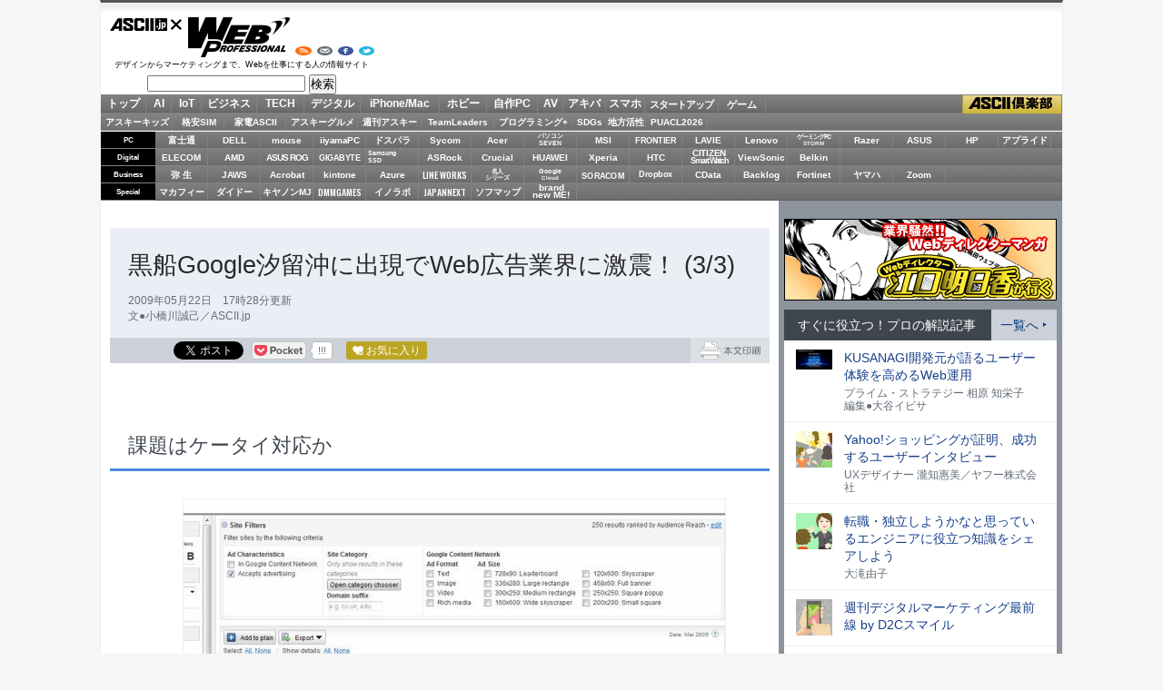

--- FILE ---
content_type: text/html; charset=utf-8
request_url: https://accounts.google.com/o/oauth2/postmessageRelay?parent=https%3A%2F%2Fascii.jp&jsh=m%3B%2F_%2Fscs%2Fabc-static%2F_%2Fjs%2Fk%3Dgapi.lb.en.W5qDlPExdtA.O%2Fd%3D1%2Frs%3DAHpOoo8JInlRP_yLzwScb00AozrrUS6gJg%2Fm%3D__features__
body_size: 161
content:
<!DOCTYPE html><html><head><title></title><meta http-equiv="content-type" content="text/html; charset=utf-8"><meta http-equiv="X-UA-Compatible" content="IE=edge"><meta name="viewport" content="width=device-width, initial-scale=1, minimum-scale=1, maximum-scale=1, user-scalable=0"><script src='https://ssl.gstatic.com/accounts/o/2580342461-postmessagerelay.js' nonce="8TPsSUMNvxqWooWb8pIeKA"></script></head><body><script type="text/javascript" src="https://apis.google.com/js/rpc:shindig_random.js?onload=init" nonce="8TPsSUMNvxqWooWb8pIeKA"></script></body></html>

--- FILE ---
content_type: text/html; charset=UTF-8
request_url: https://aads.ascii.jp/ads/c6fc4f90fe30d8916a1ed322cfea01dd2227debdd68965f5d521d2eef3c26050/
body_size: 66
content:
<div class="adsview 569a404acb678e59d4d87bf4f6fbd98b7528239adbe1d9117b06569a9b590ae3" id="adscnt"><a href="https://amzn.to/4oPklan"><img src="https://aads.ascii.jp/ad_img/2025/11/4445/57a642a2d411f257.png" alt="1_200×120_senkou"></a></div>

--- FILE ---
content_type: text/html; charset=utf-8
request_url: https://www.google.com/recaptcha/api2/aframe
body_size: 225
content:
<!DOCTYPE HTML><html><head><meta http-equiv="content-type" content="text/html; charset=UTF-8"></head><body><script nonce="_bUYrfFDuzq6ysKViIjgPA">/** Anti-fraud and anti-abuse applications only. See google.com/recaptcha */ try{var clients={'sodar':'https://pagead2.googlesyndication.com/pagead/sodar?'};window.addEventListener("message",function(a){try{if(a.source===window.parent){var b=JSON.parse(a.data);var c=clients[b['id']];if(c){var d=document.createElement('img');d.src=c+b['params']+'&rc='+(localStorage.getItem("rc::a")?sessionStorage.getItem("rc::b"):"");window.document.body.appendChild(d);sessionStorage.setItem("rc::e",parseInt(sessionStorage.getItem("rc::e")||0)+1);localStorage.setItem("rc::h",'1763841950819');}}}catch(b){}});window.parent.postMessage("_grecaptcha_ready", "*");}catch(b){}</script></body></html>

--- FILE ---
content_type: text/css
request_url: https://ascii.jp/css/1504/jpWeb2.css?2025031801
body_size: 6943
content:
@charset "utf-8";
/*--------------------------------------------------
	   General Setting CSS for Web2
						Last Modified 2015.11.11
			Author:m-shiota
				  :
			File Name:jpweb2.css
--------------------------------------------------*/
/* import files ----------------------------------*/
@import "../0910/jpGeneral.css?2025031801";

/*------------------------------------------------*/

/*Font-size --------------------------------------------------------------------------------------
77% = 10px	85% = 11px	92% = 12px	100% = 13px	107% = 14px	114% = 15px	122% = 16px	129% = 17px
136% = 18px	144% = 19px	152% = 20px	159% = 21px	167% = 22px 174% = 23px	182% = 24px	189% = 25px
-------------------------------------------------------------------------------------------------*/
/* body#web {
	background: transparent  url(../../img/0910/web/bg_web.png) repeat-y left top;
}*/
#web #jpWrap {
	background: transparent url(../../img/0910/web/bg_web.png) repeat-y left top;
}
#web #jpWrap #container {
	overflow:hidden;
}

#web #jpWrap #mainC {
	width:100%;
	padding:0;
}

#web #jpWrap #mainC,
#web #jpWrap #sideR{
	font-family:'Hiragino Kaku Gothic ProN',Meiryo, sans-serif;
	color:#434a54;
}

#web #jpWrap a:link, #web #jpWrap a:visited {
	color: #17408a;
	text-decoration: none;
}
#web #jpWrap #container a:hover {
	color: #17408a;
	text-decoration: underline;
}

#web #jpWrap #sideR a:hover {
	color: #17408a;
	text-decoration: underline;
}



h1, h2, h3, h4, h5, h6 { font-weight: normal; font-size: 100%; line-height: 1.4em; }

ul, ol {
	margin:0;
}

a img {vertical-align: bottom;}

#mainC dt,#mainC dd{font-size: 100%;}

/* float --------------------------------------------------------------------*/
.fl{float:left;}
.fr{float:right;}

#jpWrap #mainC ul.serLst li:after,
.carrousel_headline_content:after,
.carrousel_books_content:after,
#nav_webPro:after,
.sumb:after,
.box_webPro_wrap:after,
ul.box_sns:after,
.clearfix:after	{ visibility: hidden; display: block; font-size: 0; content: " "; clear: both; height: 0; }

* html #jpWrap #mainC ul.serLst li,
* html .carrousel_headline_content,
* html .carrousel_books_content,
* html #nav_webPro,
* html .sumb,
* html .box_webPro_wrap,
* html ul.box_sns,
* html .clearfix { zoom: 1; } /* IE6 */

*:first-child+html #jpWrap #mainC ul.serLst li,
*:first-child+html .carrousel_headline_content,
*:first-child+html .carrousel_books_content,
*:first-child+html #nav_webPro,
*:first-child+html .sumb,
*:first-child+html .box_webPro_wrap,
*:first-child+html ul.box_sns,
*:first-child+html .clearfix { zoom: 1; } /* IE7 */


.sumb{overflow: hidden; _zoom: 1; }
.sumb .sumb_txt{overflow: hidden; _zoom: 1; }
.sumb_img img{vertical-align: bottom;}

/* header --------------------------------------------------------------------*/

#web #jpWrap #header #jplogo{
	width:310px;
	position: relative;
}

#web #jpWrap #header #jplogo div#logo_web{
	background:transparent url(../../img/0910/web/logo_webpro.png) no-repeat scroll left top;
	width: 80px; height: 16px;
	margin: 16px 5px 12px 10px;
	padding: 0;
	float: left;
}
#web #jpWrap #header #jplogo div#logo_web a{
	height: 0;
	overflow: hidden;
	padding: 16px 0 0;
	width: 80px;
	display: block;
}
#web #jpWrap #header #jplogo h2{
	background:transparent url(../../img/0910/web/logo_webpro.png) no-repeat scroll right top;
	height: 44px;
	margin: 16px auto 3px;
	padding: 0;
	width: 113px;
}
#web #jpWrap #header #jplogo h2 a{
	height: 0;
	overflow: hidden;
	padding: 44px 0 0;
	width: 113px;
}


#web #jpWrap #header #jplogo p{
	font-family:'Hiragino Kaku Gothic ProN',Meiryo, sans-serif;
	font-size:70%;
	text-align:center;
	clear:both;
	margin-bottom:5px;
}


#web #jpWrap #header ul.readersMenu {
	margin: 0;
	position: absolute;
	right:8px; top:40px;
}
#web #jpWrap #header ul.readersMenu li {
	display: inline;
	margin-right: 0px;
	font-size:100%;
}


#web #jpWrap #header .adsize728 {
	margin: 10px 10px 0 auto;
	float:right;
	width:728px;
}


/* mainC --------------------------------------------------------------------*/


#web #jpWrap .contTitle{
	background:#ccd1d9;
	height: 30px;
	margin: 0;
	overflow: hidden;
	font-size: 92%;
	position: relative;
	clear: both;
}

#web #jpWrap .contTitle h3{
	color: #333333;
	font-size:100%;
	font-weight: normal;
	margin:0;
	padding: 8px 10px 0 30px;
	width:600px;
}

#web #jpWrap .contTitle a.toArc{
	display:block;
	height:20px;
	padding:10px 20px 0 10px;
	position: absolute;
	right:15px; top:0;
	background:#dce0e5 url(../../img/0910/web/linkArrow.png) no-repeat scroll right 12px;
	line-height:100%;
}



/* carrousel_headline */

#carrousel_headline{
	background:#f5f7fa;
	margin: 0 auto 20px auto;
	overflow:hidden;
	width:712px;height:280px;
	position:relative;
}


#carrousel_headline .carrousel_headline_content {
	padding:0 106px;
	width:500px !important;
}

#carrousel_headline .carrousel_headline_content .owl-wrapper-outer{overflow:visible !important;}

#carrousel_headline,
#carrousel_headline .carrousel_headline_content .carrousel_item,
#carrousel_headline .carrousel_headline_content .carrousel_item a {	height:280px;}
#carrousel_headline .carrousel_headline_content .carrousel_item,
#carrousel_headline .carrousel_headline_content .carrousel_item a,
#carrousel_headline .carrousel_headline_content .carrousel_item a .inner_image {	width:500px;}
#carrousel_headline .carrousel_headline_content .carrousel_item {	position:relative;}
#carrousel_headline .carrousel_headline_content .carrousel_item a {	display:block;}

#carrousel_headline .carrousel_headline_content .carrousel_item a .inner_image{
	position: absolute;
	left:0; bottom:0;
	display:block;
	line-height: 100%;
	background:transparent url(../../img/0910/web/bg_black.png) repeat scroll 0 0;
	padding:10px 0;
}

#carrousel_headline .carrousel_headline_content .carrousel_item a .inner_image p,
#carrousel_headline .carrousel_headline_content .carrousel_item a .inner_image h1{	margin: 0 30px;color:#fff;}
#carrousel_headline .carrousel_headline_content .carrousel_item a .inner_image h1{ font-size:152%;}
#carrousel_headline .carrousel_headline_content .carrousel_item a .inner_image p.subTitle{ font-size:100%;margin-bottom:5px;}

#carrousel_headline .carrousel_headline_content .carrousel_item a:hover .inner_image h1,
#carrousel_headline .carrousel_headline_content .carrousel_item a:hover .inner_image p.subTitle{
	text-decoration: underline;
	color:#fff;
}

#carrousel_headline .carrousel_headline_content .carrousel_item .icon_hot{
	position: absolute;
	right:0; top:0;
	z-index: 11;
}

#web #jpWrap #carrousel_headline .carrousel_headline_content .owl-prev,
#web #jpWrap #carrousel_headline .carrousel_headline_content .owl-next{
	position: absolute;
	width:106px; height:280px;
	overflow: hidden;
	text-indent: -9999px;
}

#web #jpWrap #carrousel_headline .carrousel_headline_content .owl-prev{
	left:0; top:0;
	background:transparent url(../../img/0910/web/headlineArrow_prev.png) no-repeat scroll center center;
}

#web #jpWrap #carrousel_headline .carrousel_headline_content .owl-next{
	right:0; top:0;
	background:transparent url(../../img/0910/web/headlineArrow_next.png) no-repeat scroll center center;
}






/* nav */
#web #jpWrap #tabMenu_web{margin:0;}

#web #jpWrap table#nav_webPro {
	margin: 0 auto;
	width:714px;
	border-collapse: separate;
	border-spacing: 2px;
}

#web #jpWrap table#nav_webPro td {
	background:#434a54 url(../../img/0910/web/nav_on.png) no-repeat scroll center top;
	width:141px; height:30px;
	text-align:center;
}

#web #jpWrap table#nav_webPro td a {
	background:#ebeff5 url(../../img/0910/web/nav_off.png) no-repeat scroll center top;
	color:#434a54;
	display:block;
	width:141px; height:25px;
	font-family:'Helvetica Neue', Helvetica, sans-serif;
	line-height: 100%;
	padding:5px 0 0 0;
}

#web #jpWrap table#nav_webPro td a:hover,
#web #jpWrap table#nav_webPro td.active a{
	background:transparent none;
	text-decoration:none;
 }


#web #jpWrap table#nav_webPro td.marketing { background-color:#57a863;}
#web #jpWrap table#nav_webPro td.marketing a{ color:#57a863;}
#web #jpWrap table#nav_webPro td.programming { background-color:#4758a9;}
#web #jpWrap table#nav_webPro td.programming a{ color:#4758a9;}
#web #jpWrap table#nav_webPro td.design { background-color:#3bafda;}
#web #jpWrap table#nav_webPro td.design a{ color:#3bafda;}
#web #jpWrap table#nav_webPro td.trend { background-color:#ed5565;}
#web #jpWrap table#nav_webPro td.trend a{ color:#ed5565;}
#web #jpWrap table#nav_webPro td.active a,
#web #jpWrap table#nav_webPro td a:hover,
#web #jpWrap table#nav_webPro td.marketing a:hover,
#web #jpWrap table#nav_webPro td.programming a:hover,
#web #jpWrap table#nav_webPro td.design a:hover,
#web #jpWrap table#nav_webPro td.trend a:hover{		color:#fff;}

/* box_webPro */

#web #jpWrap .box_webPro_wrap{
	padding:0;
	margin:0 0 -10px 0;
}

#web #jpWrap .box_webPro{
	width:346px;height:340px;
	position: relative;
	margin:10px 0 20px 17px;
	padding:0 0 25px;
	border:1px solid #ebeff5;
	float:left;
	overflow: hidden; _zoom: 1;
}

#web #jpWrap .box_webPro a img,
#web #jpWrap .inner_image img {border:none !important;}

#web #jpWrap .box_webPro p {margin:0;}

#web #jpWrap .box_webPro .icon_new{
	position: absolute;
	right:0; top:0;
	z-index: 10;
}

#web #jpWrap .box_webPro a:hover {
	text-decoration: none !important;
 }

#web #jpWrap .box_webPro .box_image{
	width:346px; height:183px;
	position: relative;
	overflow:hidden;
}
#web #jpWrap .box_webPro .inner_image{
	position: absolute;
	left:0; bottom:0;
	padding:10px 15px;
	width:316px;
}

#web #jpWrap .box_webPro .inner_image p,
#web #jpWrap .box_webPro .inner_image h1,
#web #jpWrap .box_webPro .subCat{
	color:#fff;
}

#web #jpWrap .box_webPro a{
	display:block;
	line-height: 100%;
}

#web #jpWrap .box_webPro a:hover{
	background:#ebeff5;
}

#web #jpWrap .box_webPro a p.subTitle{
	color: #434a54;
	font-size:77%;
	padding:10px 20px 0;
	margin-bottom:-5px;
}


#web #jpWrap .box_webPro a h1{
	color: #1c1f24;
	font-size:144%;
	padding:10px 20px;
}

#web #jpWrap .box_webPro a p.artTxt{
	color:#646c77;
	font-size:96%;
	padding:0 20px;
	height:110px;
}

#web #jpWrap .box_webPro a:hover p.subTitle,
#web #jpWrap .box_webPro a:hover h1,
#web #jpWrap .box_webPro a:hover p.artTxt{
	color:#4a89dc;
	text-decoration: none;
}

#web #jpWrap .box_webPro .subCat{
	position: absolute;
	left:0; top:0;
	font-family:'Helvetica Neue', Helvetica, sans-serif;
	font-size:75%;
	padding:3px 5px;
}

#web #jpWrap .box_webPro a:hover .subCat{
	font-size:152%;
	width: 100px;
	text-align: center;
	padding: 90px 124px;
}

#web #jpWrap ul.box_sns{
	position: absolute;
	left:0; bottom:0;
	z-index: 10;
	width:346px;
	background:#ebeff5;
	text-align: center;
	padding:5px 0 5px 0;
	margin:0;
}

#web #jpWrap ul.box_sns li{
	margin:0; padding:0;
	font-size:85%;
	display: -moz-inline-box;
	display: inline-block;
	/display: inline;
	/zoom: 1;
}

#web #jpWrap ul.box_sns li span 	{	padding:0px 10px 0px 15px;line-height:100%;color:#646c77;}
#web #jpWrap ul.box_sns li span 	{	background:transparent url(../../img/0910/web/snsIcon.png) no-repeat scroll 0 0px;}
#web #jpWrap ul.box_sns li.hb span {	background-position: 0px 2px;}
#web #jpWrap ul.box_sns li.fb span {	background-position: 0px -18px;}
#web #jpWrap ul.box_sns li.tw span {	background-position: 0px -38px;}
#web #jpWrap ul.box_sns li.pt span {	background-position: 0px -58px;}



/* サブカテcolor */
#web #jpWrap .subCat,
#web #jpWrap .inner_image 				{	background:transparent url(../../img/0910/web/bg_black.png) repeat scroll 0 0;}
#web #jpWrap .design .subCat,
#web #jpWrap .design .inner_image 		{	background:transparent url(../../img/0910/web/bg_blue.png) repeat scroll 0 0;}
#web #jpWrap .spec .design  			{	background:#3bafda;}
#web #jpWrap .marketing .subCat,
#web #jpWrap .marketing .inner_image 	{	background:transparent url(../../img/0910/web/bg_green.png) repeat scroll 0 0;}
#web #jpWrap .spec .marketing  			{	background:#57a863;}
#web #jpWrap .programming .subCat,
#web #jpWrap .programming .inner_image 	{	background:transparent url(../../img/0910/web/bg_violet.png) repeat scroll 0 0;}
#web #jpWrap .spec .programming  		{	background:#4758a9;}
#web #jpWrap .trend .subCat,
#web #jpWrap .trend .inner_image 		{	background:transparent url(../../img/0910/web/bg_red.png) repeat scroll 0 0;}
#web #jpWrap .spec .trend 				{	background:#ed5565;}
#web #jpWrap .CatAll					{	opacity: 0.4;}


/* boxその他 */

#web #jpWrap #ittrend,
#web #jpWrap #snstrend				{	border:1px solid #fff; font-size:92%; }
#web #jpWrap #ittrend h3,
#web #jpWrap #snstrend h3 			{
	height:24px;
	color:#fff;
	padding:10px 0 0 15px ;
	font-size: 14px;
	line-height:114%;
	overflow:hidden;
	position:relative;
}

#web #jpWrap #ittrend h3 a.toArc{
	display:block;
	height:24px;
	padding:10px 20px 0 10px;
	position: absolute;
	right:0; top:0;
	background:#dce0e5 url(../../img/0910/web/linkArrow.png) no-repeat scroll right 13px;
	line-height:100%;
}

#web #jpWrap #ittrend h3 a:hover{text-decoration:underline;}

#web #jpWrap #ittrend ul,
#web #jpWrap #snstrend ul {margin-bottom:-25px;}

#web #jpWrap #ittrend ul li a:hover,
#web #jpWrap #snstrend ul li a:hover {	text-decoration:underline; background:#ebeff5;}

#web #jpWrap #ittrend ul li a h2,
#web #jpWrap #snstrend ul li a h2 {color:#17408a;font-size:114%; line-height: 1.3em; }

#web #jpWrap #ittrend h3 {	background:#434a54;}
#web #jpWrap #ittrend ul li 		{}
#web #jpWrap #ittrend ul li a {
	background:transparent url(../../img/0910/web/linkArrow.png) no-repeat scroll 2px 15px;
	padding:10px 15px;
}
#web #jpWrap #ittrend ul li a:hover {	background:#ebeff5 url(../../img/0910/web/linkArrow.png) no-repeat scroll 2px 15px;}



#web #jpWrap #snstrend h3 			{	background:#ed145b;	}
#web #jpWrap #snstrend ul li 		{	padding:0;	margin:10px 0 20px 0;}
#web #jpWrap #snstrend ul li a.sumb { display:block; width:346px; margin:0 0 0 0; padding:5px 0;}
#web #jpWrap #snstrend ul li a h2 	{padding:0 5px;}
#web #jpWrap #snstrend ul li .spec {
	width:346px; height:15px;
	position: relative;
	overflow:hidden;
	background:#ebeff5;
}
#web #jpWrap #snstrend ul li .spec .subCat {	padding:2px 5px; height:14px;}
#web #jpWrap #snstrend ul li .spec .point{
	font-size:77%;
	background:transparent url(../../img/0910/web/star_b.png) no-repeat scroll right 2px;
	display:block;
	text-align:right;
	height:14px;
	margin:0 5px 0 auto;
	padding:3px 12px 0 5px;
	color:#17408a;
}

/* バナー712 */
#web #jpWrap #mainC .ban712{
	margin: 20px auto;
	text-align: center;
}

#web #jpWrap #mainC .ban712 img{border:none 0 !important;}

/* PRテキスト1 */
#web #jpWrap #mainC .pickwrap 					{	border:none;    margin: 0 0 20px;}
#web #jpWrap #mainC .pickwrap .pickinner 		{    padding: 0;}
#web #jpWrap #mainC .pickwrap .pickinner p 	{	margin:0 20px;}
/* 15011 追加 */
#web #jpWrap #mainC .pickwrap .pickinner .ad_frame > div { height: auto !important; }
/* テキスト広告gamに */
.m20 	{   margin: 0 20px;}
/* carrousel_books */
#web #jpWrap #carrousel_books {
	margin:10px 0;
	background:transparent url(../../img/0910/web/booksBg.png) no-repeat 0 0;
	width:746px;
}

#web #jpWrap #carrousel_books .contTitle {background: #434a54;}
#web #jpWrap #carrousel_books .contTitle h3{ color: #fff;}

#web #jpWrap #carrousel_books .carrousel_books_content{
	margin:0 auto;
	padding:0 40px;
	width:666px;
	height:210px;
	overflow:hidden;
}

#web #jpWrap #carrousel_books .carrousel_item {
	width:100px;
	overflow:hidden;
	float:left;
	margin-right:10px;
}

#web #jpWrap #carrousel_books .carrousel_item a{
	display:block;
	width:100px;
	text-align:center;
	background: none;color: #fff;
	text-decoration:none;
	height:210px;
}

#web #jpWrap #carrousel_books .carrousel_item a:hover{
	background: transparent url(../../img/0910/web/booksBg_hover.png) repeat 0 0;
	text-decoration: underline;
	color:#fff;
}

#web #jpWrap #carrousel_books .carrousel_item img{
	margin:10px auto 5px auto;
	border:1px solid #fff;
	vertical-align: bottom;
}

#web #jpWrap #carrousel_books .carrousel_item a:hover img { border:1px solid #fff;}


#web #jpWrap #carrousel_books .carrousel_item a p{
	text-align:left;
	font-size:85%;
	line-height:120%;
	padding:0 10px;
}

#web #jpWrap #carrousel_books .owl-prev,
#web #jpWrap #carrousel_books .owl-next{
	position: absolute;
	width:40px; height:210px;
	overflow: hidden;
	text-indent: -9999px;
}

#web #jpWrap #carrousel_books .owl-prev{
	left:0; top:0;
	background:transparent url(../../img/0910/web/booksArrow_prev.png) no-repeat scroll center center;
}

#web #jpWrap #carrousel_books .owl-next{
	right:0; top:0;
	background:transparent url(../../img/0910/web/booksArrow_next.png) no-repeat scroll center center;
}



/* arcMonthIndex */
#web .arcMonthIndex h5 {
	background:#ccd1d9;
	color:#333;
	font-size: 14px;
	line-height: 114%;
	font-weight: normal;
	height: 24px;
	margin: 0;
	overflow: hidden;
	padding: 10px 10px 0 30px;
}
#web .arcMonthIndex .yearBox {
	background-color: #fff;
	border:none;
	border-bottom: 1px solid #ebeff5;
	margin: 0;
	padding: 0 30px;
}


#web .arcMonthIndex h6 {
	background: none;
	border: medium none;
	margin: 0;
	padding: 10px 10px 0 0;
	font-size:85%;
	color:#434a54;
}

#web #jpWrap .arcMonthIndex li {
	margin: 0;
}

#web #jpWrap .arcMonthIndex li a{
	display:block;
	padding:8px 10px;
	background:#fff;
}

#web #jpWrap .arcMonthIndex li a:hover{
	background:#ebeff5;
}

/* archives */
#web #jpWrap #mainC .archives h3 {
	color: #292929;
	font-size: 152%;
	font-weight:normal;
	margin:10px 0 0;
	border:none;
	padding-left:30px;
	}

#web #jpWrap #mainC .archives h4{
	font-weight:normal;
	background:#ebeff5;
	border:none;
	padding: 8px 10px 0 30px;
	height: 22px;
}

#web #jpWrap #mainC .archives ul{margin-left:20px;}


/* mainC Art --------------------------------------------------------------------*/

#jpWrap #mainC #articleHead{
	background:#ebeff5;
	border:0;
	margin:20px 10px;
	padding:10px 20px;
	overflow:visible;
}

#jpWrap #mainC #articleHead a img{	border:1px solid #ebeff5;}
#jpWrap #mainC #articleHead a:hover img{	border:1px solid #4a89dc;}

#jpWrap #mainC #articleHead .sertitle{
	background:none;
	font-weight:normal;
	margin:0; padding:0;
}

#jpWrap #mainC #articleHead .sertitle .serBan{	margin:0 0 10px; text-align:center;}
#jpWrap #mainC #articleHead .sertitle .serName{	margin:10px 0;}

#jpWrap #mainC #articleHead .subCat,
#jpWrap #mainC #serHeader .subCat{
	display:inline-block;
	height:10px;
	background:#434a54;
	padding:5px 10px;
	font-size:85%;
	line-height:100%;
	color:#fff;
}

#jpWrap #mainC #articleHead .design,
#jpWrap #mainC #serHeader .design{background:#3bafda;}
#jpWrap #mainC #articleHead .marketing,
#jpWrap #mainC #serHeader .marketing{background:#57a863;}
#jpWrap #mainC #articleHead .programming,
#jpWrap #mainC #serHeader .programming{background:#4758a9;}
#jpWrap #mainC #articleHead .trend,
#jpWrap #mainC #serHeader .trend{background:#ed5565;}

#jpWrap #mainC #articleHead h1{
	font-size:210%;
	color:#292929;
}

#jpWrap #mainC #articleHead h1,
#jpWrap #mainC #articleHead .artdata{
	margin:15px 0;
}

#jpWrap #mainC #articleHead .subtitle{
	font-size: 114%;
	font-weight: normal;
	color:#646c77;
	margin:15px 0 -8px;
}

#jpWrap #mainC #articleHead .artdata p.date,
#jpWrap #mainC #articleHead .artdata p.author{
	float:none;
	margin:0;
	text-align:left;
	color:#646c77;
	font-size:92%;
}

#jpWrap #mainC #articleHead .sbmV3,
#jpWrap #mainC #serHeader .sbmV3{
	background:#ccd1d9;
	border:0;
	margin:10px -20px -10px;
	position: relative;
	overflow:visible;
	height:28px;
}

#jpWrap #mainC #articleHead .sbmV3 ul,
#jpWrap #mainC #serHeader .sbmV3 ul{
	position: absolute;
	left: 10px;
	top: 4px;
}

#jpWrap #mainC #articleHead .sbmV3 ul li,
#jpWrap #mainC #serHeader .sbmV3 ul li{	background:none;}

#jpWrap #mainC .sbmV3 li.pocket{width: 95px !important;}
#jpWrap #mainC .sbmV3 li.fb .fb-like iframe {max-width: none!important; z-index: 9999;}


#jpWrap #mainC #articleHead .sbmV3 .artPrint,
#jpWrap #mainC #serHeader .sbmV3 .artPrint{
	background:#dce0e5;
	display:block;
	height:28px;
	padding:0 10px;
	position: absolute;
	right: 0;
	top: 0;
}

#jpWrap #mainC #articleHead .sbmV3 a img,
#jpWrap #mainC #serHeader .sbmV3 a img { border:0;}


#jpWrap #mainC #articleText{
	padding:0 30px 0 90px;
}

#jpWrap #mainC #articleText p{
	font-size:120%;
	margin-bottom:1.5em;
	line-height: 180%;
}

#jpWrap #mainC #articleText p a { color:#4a89dc;}

#jpWrap #mainC #articleText ul{margin: 1em 1em 2em 1.5em;}

#jpWrap #mainC #articleText li,
#jpWrap #mainC #articleText dt,
#jpWrap #mainC #articleText dd{font-size:114%;line-height:1.5em;}

#jpWrap #mainC #articleText p.wpCodeTitle{margin:0 0 -1.5em; width:606px;padding:5px 10px;}

#jpWrap #mainC #articleText p.orgSite {text-align:center;}
#jpWrap #mainC #articleText p.orgSite a {background:#00a5e1; color: #ebeff5 !important; height:1em; padding:10px 30px; width:160px;}

#jpWrap #mainC pre.src{border:0; width:606px;padding:10px;}



#jpWrap #mainC #articleText h2{
	font-size:167%;
	color:#3f464f;
	font-weight:normal;
	border-bottom:3px solid #4a89dc;
	padding:10px 20px;
	margin:30px -20px 30px -80px;

}

#jpWrap #mainC #articleText h3{
	font-size:152%;
	color:#3f464f;
	font-weight:normal;
	border-left:3px solid #4a89dc;
	padding:5px 10px;
	margin:30px 0 30px -70px;

}

#jpWrap #mainC #articleText h4,
#jpWrap #mainC #articleText h5,
#jpWrap #mainC #articleText h6{ font-size:136%;color:#3f464f;margin:30px 0 30px -70px;}


#jpWrap #mainC table.style1 {
	clear: both;
	margin: 20px auto;
	padding: 0;
	table-layout: auto;
	width: 100%;
	border:none 0;
}

#jpWrap #mainC #articleText .style1 th,
#jpWrap #mainC .style1 td{
	padding: 10px;
	text-align: left;
}

#jpWrap #mainC #articleText .style1 th {
	background-color: #ebeff5;
	border:none 0;
	border-bottom: 1px solid #ccd1d9;
	font-size: 13px;
	line-height: 1.2;
	margin: 0;
}
#jpWrap #mainC #articleText .style1 td {
	background-color: #ffffff;
	border:none 0;
	border-bottom: 1px solid #ccd1d9;
	font-size: 13px;
	line-height: 1.2;
	margin: 0;
}

#jpWrap #mainC #articleText .lead p{margin:10px 0;}

#jpWrap #mainC #articleText .lead,
#jpWrap #mainC #articleText .column {
	margin:30px -20px 30px -80px;
	background:#ebeff5 !important;
	border:0;
	padding:10px 20px;
	overflow: hidden; _zoom: 1;
}

#jpWrap #mainC #articleText .column h1{
	border:0;
	font-size:182%;
	color:#4758a9;
	margin:10px;
	overflow: hidden; _zoom: 1;
}

#jpWrap #mainC #articleText .column h2{
	margin:10px 0;
	padding:0 0 10px;
	overflow: hidden; _zoom: 1;
}

#jpWrap #mainC #articleText .column h3{
	border:0;
	margin:10px 0;
	padding:0;
	overflow: hidden; _zoom: 1;
}

#jpWrap #mainC #articleText .column p{
	margin:1em 0;
	padding-left:20px;
	padding-right:10px;
	overflow: hidden; _zoom: 1;
}

#jpWrap #mainC #articleText .column .relatedarticle{overflow: hidden; _zoom: 1;}
#jpWrap #mainC #articleText .column .relatedarticle p.headname{margin:0;}
#jpWrap #mainC #articleText .column .relatedarticle ul,
#jpWrap #mainC #articleText .column .relatedarticle ol{margin-left: 20px;}
#jpWrap #mainC #articleText .column ul{margin-left:35px;}
#jpWrap #mainC #articleText .column ol{margin-left:40px;}
#jpWrap #mainC #articleText .column dl{margin-left:20px;}



#jpWrap #mainC #articleText .serList_column {
	margin:20px -20px 20px -80px;
	background: none repeat scroll 0 0 #EBEFF5;
	padding: 10px 30px;
}
#jpWrap #mainC #articleText .serList_column h3{
	border: 0 none;
	font-size: 152%;
	font-weight: normal;
	margin: 10px 0;
	padding: 0;
}

#jpWrap #mainC #articleText .serList_column .columnTxt {
	margin: 0;
	overflow: hidden;
	padding: 0 0 0 20px;
}
#jpWrap #mainC #articleText .serList_column .columnTxt p {    font-size: 100%;margin-bottom:1em;}
#jpWrap #mainC #articleText .serList_column .columnTxt .relatedarticle p {	margin:0;}



#jpWrap #mainC h5.social {
	background: none repeat scroll 0 0 #ccd1d9;
	color: #333333;
	font-size: 92%;
	font-weight: normal;
	height: 22px;
	margin: 20px 0 0 0;
	overflow: hidden;
	padding: 8px 10px 0 30px;
}
#jpWrap .socialComment {margin:10px 30px 0;}

#jpWrap #mainC #artAds {margin:30px 30px 20px 30px;}
#jpWrap #mainC #artAds p.artAdsName{
	background: none repeat scroll 0 0 #ccd1d9;
	color: #333333;
	font-size: 92%;
	font-weight: normal;
	height: 22px;
	margin:0px -30px 10px;
	overflow: hidden;
	padding: 8px 10px 0 30px;
}
#jpWrap #mainC #artAds p.artAdsName span {padding:0;}
#jpWrap #mainC #artAds p.artAdsName a {padding:0 0 0 10px;}
#jpWrap #artAds .artAdsName { border:none;}

#jpWrap #mainC #articleText .imgphoto {	border-collapse: collapse;	border-spacing: 0;}
#jpWrap #mainC #articleText .imgphoto th {    background-color: #fff;    border: 0 none;    margin: 0;	padding: 0;}
#jpWrap #mainC #articleText .imgphoto th a img {    border-style: solid;    border-width: 1px;}
#jpWrap #mainC #articleText .imgphoto th a:link img, #jpWrap #mainC .imgphoto th a:visited img {    border-color: #ebeff5;}
#jpWrap #mainC #articleText .imgphoto th a:hover img {    border-color: #4a89dc;}
#jpWrap #mainC #articleText .imgphoto th.imgtitle {    padding: 10px 0; text-indent: 1em;}
#jpWrap #mainC #articleText .imgphoto td {    padding: 10px 1em; box-sizing: border-box;}
#jpWrap #mainC #articleText a img {    border: 1px solid #ebeff5;}
#jpWrap #mainC #articleText a:hover img {    border: 1px solid #4a89dc;}
#jpWrap #mainC #articleText img { max-width: 625px; height: auto;}


#web #jpWrap #mainC p.returnCat,
#web #jpWrap #mainC p.returnIndex,
#web #jpWrap #mainC p.returnIdx {	margin:30px 30px 20px;	text-indent: 0;	font-size: 92%;	text-align:center;	line-height:100%;}


#web #jpWrap #mainC p.returnCat a{	background:#434a54;	color:#ebeff5 !important;	height:1em;	padding:10px 30px;width:160px;}
#web #jpWrap #mainC p.returnCat a:hover{background:#646c77;}


#jpWrap #mainC .photo{ margin:0 0 0 0px; }
#jpWrap #mainC .photo.single { width: min-content; }
#jpWrap #mainC .photo.single .caption{
	background-color:#fff;
}
#mainC .photo .caption, #mainC .photo .copyright {
    text-align: left;
    margin: 0;
    padding: 3px 5px;
    font-size: 12px !important;
    line-height: 1.4 !important;
    font-weight: normal;
    vertical-align: top;
}


/* Pagination */
#jpWrap #mainC .pager,
#jpWrap #mainC .pages {
	margin: 10px auto 30px;
	padding: 0;
	text-align: center;
}
#jpWrap #mainC .pgbottom {
	margin: 3em auto 2em;
	clear: both;
}


* #jpWrap #mainC .pages .pagination span,
* #jpWrap #mainC .pages .pagination span a {display:inline; width:50px; zoom:1; margin:0;}
*:first-child+html #jpWrap #mainC .pages .pagination span,
*:first-child+html #jpWrap #mainC .pages .pagination span a {display:inline; zoom:1;}

/* New Pagination */
#jpWrap #mainC ul.pager{
	margin: 20px auto 30px auto;
	padding: 0;
	text-align: center;
}

#jpWrap #mainC ul.pager li{
	margin:0 2px;
	padding:0;
	display: inline-block;
	vertical-align:top;
}

* html #jpWrap #mainC ul.pager li{display:inline; width:60px; zoom:1;}
*:first-child+html #jpWrap #mainC ul.pager li{display:inline; zoom:1;}

#jpWrap #mainC ul.pager li a,
#jpWrap #mainC ul.pager li span{
	padding:10px 15px;
	margin:0;
	line-height:100%;
	font-size:12px;
	display:block;
}

#jpWrap #mainC ul.pager li a:hover,
#jpWrap #mainC ul.pager li span.active{	background:#4a89dc;color:#fff !important;text-decoration:none;}

#jpWrap #mainC ul.pager li a{background:#ccd1d9;}
#jpWrap #mainC ul.pager li span{background:#ebeff5; color:#ccd1d9;}

/* summary */
#jpWrap #mainC .summaryTxt{margin:0 10px;}
#jpWrap #mainC .summaryTxt p{line-height:1.5em;}


/* mainC serLst --------------------------------------------------------------------*/
#jpWrap #mainC #serHeader{
	background:#ebeff5;
	border:0;
	margin:20px 10px;
	padding:10px 20px;
	overflow:hidden;
}

#jpWrap #mainC #serHeader h1{
	color: #292929;
	font-size: 167%;
	margin: 15px 0;
}

#jpWrap #mainC #serHeader p{
	margin:15px 10px;
	font-size:100%;
}

#jpWrap #mainC #serHeader p.img{
	margin:0 0 0 20px;
}

#jpWrap #mainC #serHeader .artdata{
	margin:15px 10px;
}

#jpWrap #mainC #serHeader .artdata p.date,
#jpWrap #mainC #serHeader .artdata p.author{
	float:none;
	margin:0;
	text-align:left;
	color:#646c77;
	font-size:92%;
}

#jpWrap #mainC #serHeader .artdata p.author a{color:#4a89dc;text-decoration:underline;}


#jpWrap #mainC ul.serLst{
	width:746px;
}
#jpWrap #mainC ul.serLst li{
	border:0;
	border-bottom:1px solid #ebeff5;
	margin:0;
	padding:0;
}

#jpWrap #mainC ul.serLst li a{
	display:block;
	padding:20px 30px;
	margin:0;
	color:#646c77;
}

#jpWrap #mainC ul.serLst li a:hover{
	background:#f5f7fa;	text-decoration:none !important;
}

#jpWrap #mainC ul.serLst li a .sumb_img{
	margin-right:20px;
}

#jpWrap #mainC ul.serLst li a .sumb_img img{border:0;}

#jpWrap #mainC ul.serLst li a .sumb_txt{
	_zoom: 1; overflow: hidden;
}

#jpWrap #mainC ul.serLst li a .sumb_txt h6{
	font-size:136%;
	margin:15px 0;
	color:#292929;
}

#jpWrap #mainC ul.serLst li a:hover .sumb_txt h6{
	text-decoration:underline;
}

#jpWrap #mainC ul.serLst li a .sumb_txt p.txt{
	font-size:85%;
	margin:10px 0 0 60px;
	color:#646c77;
}


#jpWrap #mainC ul.serLst li a .sumb_txt .spec{
	background:#ebeff5;
	overflow:hidden;
	height:24px;
	position: relative;
	text-align:right;
	line-height:100%;
	font-size:77%;
	margin-bottom:10px;
}
#jpWrap #mainC ul.serLst li a .sumb_txt .spec .date,
#jpWrap #mainC ul.serLst li a .sumb_txt .spec .serNo{
	display:block;
	height:15px;
}

#jpWrap #mainC ul.serLst li a .sumb_txt .spec .date{
	color:#434a54;
	padding:6px 10px;
}

#jpWrap #mainC ul.serLst li a .sumb_txt .spec .serNo{
	background:#434a54;
	color:#fff;
	position: absolute;
	left: 0;
	top: 0;
	padding:6px 15px;
}



#jpWrap #mainC .serList_column,
#jpWrap #mainC .column{
	margin:20px 0;
	padding:10px 30px;
	background:#ebeff5;
	overflow: hidden; _zoom: 1;
	border:none;
}

#jpWrap #mainC .serList_column h3,
#jpWrap #mainC .column h3{
	border:0;
	font-size:152%;
	font-weight:normal;
	margin:10px 0;
	padding:0;
}

#jpWrap #mainC .columnTxt{
	overflow: hidden; _zoom: 1;
	margin:0;
	padding:0 0 0 20px;

}

#jpWrap #mainC .columnTxt p{	font-size:100%;}

#jpWrap #mainC .column p{
	margin:1em 0;
	padding-left:20px;
	padding-right:10px;
	overflow: hidden; _zoom: 1;
	font-size:100%;
}

#jpWrap #mainC .column .relatedarticle{overflow: hidden; _zoom: 1;}
#jpWrap #mainC .column .relatedarticle p.headname{margin:0;}
#jpWrap #mainC .column .relatedarticle ul{margin-left:20px;}

/* serIndex ---------*/

#jpWrap .serIndex h2{border:none;background:none;color:#333;}
#jpWrap .serIndex ul{border-top:1px solid #ebeff5;}
#jpWrap .serIndex ul li{background:none;}
#jpWrap #mainC .serIndex ul.serLst li a .sumb_txt h6{margin:0 0 5px;font-size:152%;}
#jpWrap #mainC  .serIndex ul.serLst li a .sumb_txt  p.author{margin: 0;}
#jpWrap #mainC  .serIndex ul.serLst li a .sumb_txt p.txt{margin-top:5px;}

/* sideR --------------------------------------------------------------------*/

#web #sideR .containerR,
#web #sideR .contR_list {
	background-color: #fff;
	border: none;
	margin: 0 6px 10px;
	padding: 0;
}

#web #sideR .adrect img,
#web #sideR .sideTop img {vertical-align: bottom;}

#web #sideR li{ vertical-align: bottom;}

#web #sideR .containerR p,
#web #sideR .contR_list p{	color:#646c77;}
#web #sideR .elemHead a.toArc {
	background:#ccd1d9 url(../../img/0910/web/linkArrow.png) no-repeat scroll right 14px ;
	display: block;
	height: 24px;
	font-size: 14px;
	line-height: 100%;
	padding: 10px 20px 0 10px;
	position: absolute;
	right: 0;
	top: 0;
}


#web #sideR .elemHead {
	background: #3f464f;
	height: 34px;
	margin: 0;
	padding:0;
	overflow: hidden;
	font-size: 92%;
	position: relative;
}

#web #sideR .elemHead h5,
#web #sideR .elemHead h5 a{
	font-weight:normal;
	color:#fff;
	line-height:100%;
}

#web #sideR .elemHead h5{	height: 24px;	padding: 10px 0 0 15px;	font-size:14px; }


#web #sideR .containerR ul,
#web #sideR .contR_list ul {    margin: 0;}

#web #sideR .containerR ul li {
	border-bottom: 1px solid #ebeff5;
	margin: 0;
	padding: 10px 13px;
	overflow: hidden; _zoom: 1;
}

#web #sideR .containerR ul li .txt{	overflow: hidden; _zoom: 1;}
#web #sideR #serialLst li h6, #web #sideR #pickupAD li h4 {    font-size: 92%;    margin-bottom:3px;}

#web #sideR #serialLst li p, #web #sideR #pickupAD li p {    font-size: 77%;    font-weight:normal;    color:#646c77;}
#web #sideR #serialLst p, #web #sideR .subTitle {    margin: 0;}

#web #sideR #serialLst .fl a,
#web #sideR #pickupAD .fl a,
#web #sideR #serialLst .fr a,
#web #sideR #pickupAD .fr a{    border: none;    display: block;}

#web #sideR #serialLst .fl a, #web #sideR #pickupAD .fl a {	margin: 0 13px 0 0;}
#web #sideR #serialLst .fr a, #web #sideR #pickupAD .fr a {	margin: 0 0 0 13px;}

#web #sideR .contR_list ul li {
	border-bottom: 1px solid #ebeff5;
	margin: 0;
	padding: 0;
	 _zoom: 1;
}

#web #sideR .contR_list ul li a{
	display:block;
	margin: 0;
	padding: 10px 13px;
	width:274px;
	color: #17408a !important;
}

#web #jpWrap #sideR .contR_list ul li a:hover{	background:#ebeff5; text-decoration: none !important;}
#web #sideR .contR_list ul li a .sumb_img{	margin-right:13px;}
#web #sideR .contR_list ul li a .sumb_txt h6{    font-size: 107%;    margin-bottom:3px;}
#web #sideR .contR_list ul li a .sumb_txt p {	font-size: 92%;    color:#646c77;}

/* ランキング*/
#web #sideR .rank_tab table {
	margin: 0 auto;
	width:300px;
	border-collapse: collapse;	border-spacing: 0;
}

#web #sideR .rank_tab table td{
	background:#ccd1d9 url(../../img/0910/web/nav_on.png) no-repeat scroll center top;
	width:150px; height:30px;
	text-align:center;
	font-size: 100%;
}

#web #sideR .rank_tab table td a {
	background:#ebeff5 url(../../img/0910/web/nav_off.png) no-repeat scroll center top;
	display:block;
	width:150px; height:24px;
	line-height: 100%;
	padding:6px 0 0 0;
	color: #17408a !important;
}

#web #sideR .rank_tab table td a:hover,
#web #sideR .rank_tab table td.active a{
	background:transparent none;
	text-decoration:none;
 }

#web #sideR .contR_list ol.rank_list{	margin:-5px 0 0 0;}
#web #sideR .contR_list ol.rank_list li{
	background:transparent url(../../img/0910/web/rankNo.png) no-repeat scroll 10px 0;
	border-bottom:1px solid #ebeff5;
	padding:0 45px 0 45px;
	height:55px;
	overflow:hidden;
	_zoom: 1;
	position: relative;
	font-size: 100%;
	margin:0;
	width:210px;
}


#web #sideR .contR_list ol.rank_list li.rank_1 {	background-position: 8px 5px;}
#web #sideR .contR_list ol.rank_list li.rank_2 {	background-position: 8px -45px;}
#web #sideR .contR_list ol.rank_list li.rank_3 {	background-position: 8px -95px;}
#web #sideR .contR_list ol.rank_list li.rank_4 {	background-position: 8px -145px;}
#web #sideR .contR_list ol.rank_list li.rank_5 {	background-position: 8px -195px;}
#web #sideR .contR_list ol.rank_list li.rank_6 {	background-position: 8px -245px;}
#web #sideR .contR_list ol.rank_list li.rank_7 {	background-position: 8px -295px;}
#web #sideR .contR_list ol.rank_list li.rank_8 {	background-position: 8px -345px;}
#web #sideR .contR_list ol.rank_list li.rank_9 {	background-position: 8px -395px;}
#web #sideR .contR_list ol.rank_list li.rank_10 {	background-position: 8px -445px;}

#web #sideR .contR_list ol.rank_list li a{
	width:190px;
	padding: 10px 0;
	display:block;
	margin: 0;
	color: #17408a !important;
}


#web #sideR .contR_list ol.rank_list li .point{
	position: absolute;
	right: 0;
	top: 0;
	width:50px;	height:42px;
	padding:13px 0 0 0;
	background:#ccd1d9 url(../../img/0910/web/star_rank.png) no-repeat scroll center 27px;
	text-align:center;
	color:#fff;
}

#web #sideR .contR_list ol.rank_list li .point a{
	width:50px; padding:0;
}

#web #sideR #bookLst .sumb_txt h6{
	font-size: 122%;
}

.uiHeader h3{
	font-weight: normal ;
	font-size: 14px ;
}




/*
 * 	Core Owl Carousel CSS File
 *	v1.3.2
 */

/* clearfix */
.owl-carousel .owl-wrapper:after {
	content: ".";
	display: block;
	clear: both;
	visibility: hidden;
	line-height: 0;
	height: 0;
}
/* display none until init */
.owl-carousel{
	display: none;
	position: relative;
	width: 100%;
	-ms-touch-action: pan-y;
}
.owl-carousel .owl-wrapper{
	display: none;
	position: relative;
	-webkit-transform: translate3d(0px, 0px, 0px);
}
.owl-carousel .owl-wrapper-outer{
	overflow: hidden;
	position: relative;
	width: 100%;
}
.owl-carousel .owl-wrapper-outer.autoHeight{
	-webkit-transition: height 500ms ease-in-out;
	-moz-transition: height 500ms ease-in-out;
	-ms-transition: height 500ms ease-in-out;
	-o-transition: height 500ms ease-in-out;
	transition: height 500ms ease-in-out;
}

.owl-carousel .owl-item{
	float: left;
}
.owl-controls .owl-page,
.owl-controls .owl-buttons div{
	cursor: pointer;
}
.owl-controls {
	-webkit-user-select: none;
	-khtml-user-select: none;
	-moz-user-select: none;
	-ms-user-select: none;
	user-select: none;
	-webkit-tap-highlight-color: rgba(0, 0, 0, 0);
}

/* mouse grab icon */
.grabbing {
	cursor:url(https://ascii.jp/css/1504/grabbing.png) 8 8, move;
}

/* fix */
.owl-carousel  .owl-wrapper,
.owl-carousel  .owl-item{
	-webkit-backface-visibility: hidden;
	-moz-backface-visibility:    hidden;
	-ms-backface-visibility:     hidden;
  -webkit-transform: translate3d(0,0,0);
  -moz-transform: translate3d(0,0,0);
  -ms-transform: translate3d(0,0,0);
}


--- FILE ---
content_type: application/javascript; charset=utf8
request_url: https://ascii.jp/js/control_161.js
body_size: 662
content:
$(document).ready(function() {

	//Default Action
	$(".tab_content").hide(); //全パネルを非表示
	$("ul.tabs li:first").addClass("active").show(); //初期アクティブタブ
	$(".tab_content:first").show(); //初期アクティブパネル
	
	//On Click Event
	$("ul.tabs li").click(function() {
		$("ul.tabs li").removeClass("active"); //アクティブクラスを除去
		$(this).addClass("active"); //クリックされたタブにアクティブクラスを付与
		$(".tab_content").hide(); //パネルを非表示に
		var activeTab = $(this).find("a").attr("rel"); //アクティブなタブのrelアトリビュートにマッチするパネルのidを取得してセット
		$(activeTab).fadeIn(); //アクティブなパネルをフェイドイン
		return false;
	});

});

$(document).ready(function() {

	//Default Action
	$(".tab_content_web").hide(); //全パネルを非表示
//	$("table.tabs_web td:first").addClass("active").show(); //初期アクティブタブ
	$(".tab_content_web:first").show(); //初期アクティブパネル
	
	//On Click Event
	$("table.tabs_web td").click(function() {
		$("table.tabs_web td").removeClass("active"); //アクティブクラスを除去
		$(this).addClass("active"); //クリックされたタブにアクティブクラスを付与
//		$(".tab_content_web").hide(); //パネルを非表示に
//		var activeTab = $(this).find("a").attr("rel"); //アクティブなタブのrelアトリビュートにマッチするパネルのidを取得してセット
//		$(activeTab).fadeIn(); //アクティブなパネルをフェイドイン
//		return false;
	});

});
$(document).ready(function() {

	//Default Action
	$(".rank_tab_content").hide(); //全パネルを非表示
	$(".rank_tab table td:first").addClass("active").show(); //初期アクティブタブ
	$(".rank_tab_content:first").show(); //初期アクティブパネル
	
	//On Click Event
	$(".rank_tab table td").click(function() {
		$(".rank_tab table td").removeClass("active"); //アクティブクラスを除去
		$(this).addClass("active"); //クリックされたタブにアクティブクラスを付与
		$(".rank_tab_content").hide(); //パネルを非表示に
		var activeTab = $(this).find("a").attr("rel"); //アクティブなタブのrelアトリビュートにマッチするパネルのidを取得してセット
		$(activeTab).fadeIn(); //アクティブなパネルをフェイドイン
		return false;
	});

});


$(document).ready(function() {
	$('.carrousel_headline_content').owlCarousel({
	autoPlay: 10000, 
	navigation : true, 
	slideSpeed : 300,
	paginationSpeed : 400,
	singleItem:true,
		items : 1
	});
	$('.carrousel_books_content').owlCarousel({
		autoPlay: 5000, 
		slideSpeed  : 200,
		paginationSpeed : 300,
		responsive: true,
		items : 6,
		itemsDesktop : [1199,6],
		itemsDesktopSmall : [500,4],
		itemsTablet: [300,2],
		baseClass : "owl-carousel",
		navigation : true
	});
});

$(document).on('click', 'a.pjax', function(e) {
	e.preventDefault();
	var href = $(this).attr('href');
	$.pjax({
		url : href,
		container : '#pjax_tab_container_web',
		fragment : '#pjax_tab_container_web'
	});
});
$(document).on('pjax:success', function(e, data) {
	$('.carrousel_books_content').owlCarousel({
		autoPlay: 5000, 
		slideSpeed  : 200,
		paginationSpeed : 300,
		responsive: true,
		items : 6,
		itemsDesktop : [1199,6],
		itemsDesktopSmall : [500,4],
		itemsTablet: [300,2],
		baseClass : "owl-carousel",
		navigation : true
	});
});


--- FILE ---
content_type: application/javascript; charset=utf8
request_url: https://ascii.jp/assets/js/ads.js?2023101902
body_size: 774
content:
$(window).on("load", function () {
  $.when(
  $(".advertisement").each(function () {
    const frame_hash = $(this).attr("class").split(" ")[1].replace("sid_", "");
    $(this).load("https://aads.ascii.jp/ads/" + frame_hash + "/");
  })
  ).done(setTimeout(function () {
    $(".adsview").each(function () {
      const ad_hash = $(this).attr("class").split(" ")[1];
      $(".advertisement").append("<link>");
      $(".advertisement link").load("https://aads.ascii.jp/adsview/" + ad_hash);
      $(".advertisement link").remove();
    });
  }, 200));
});

$(document).on("click", "#adscnt", function () {
    const ad_hash = $(this).attr("class").split(" ")[1];
    $(this).load("https://aads.ascii.jp/adscnt/" + ad_hash);
    $(".advertisement").each(function () {
      const frame_hash = $(this).attr("class").split(" ")[1].replace("sid_", "");
      $(this).load("https://aads.ascii.jp/ads/" + frame_hash + "/");
    });

  });